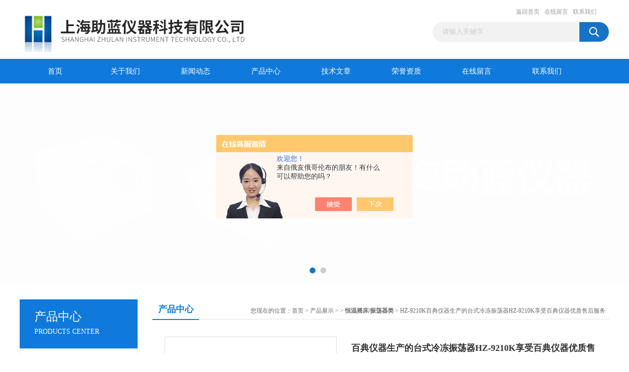

--- FILE ---
content_type: text/html; charset=utf-8
request_url: http://www.baidianyq.com/bdtech2-Products-17411501/
body_size: 8610
content:
<!DOCTYPE html PUBLIC "-//W3C//DTD XHTML 1.0 Transitional//EN" "http://www.w3.org/TR/xhtml1/DTD/xhtml1-transitional.dtd">
<html xmlns="http://www.w3.org/1999/xhtml">
<head>
<meta http-equiv="Content-Type" content="text/html; charset=utf-8" />
<TITLE>百典仪器生产的台式冷冻振荡器HZ-9210K享受百典仪器优质售后服务HZ-9210K-上海助蓝仪器科技有限公司</TITLE>
<META NAME="Keywords" CONTENT="百典仪器生产的台式冷冻振荡器HZ-9210K享受百典仪器优质售后服务">
<META NAME="Description" CONTENT="上海助蓝仪器科技有限公司所提供的HZ-9210K百典仪器生产的台式冷冻振荡器HZ-9210K享受百典仪器优质售后服务质量可靠、规格齐全,上海助蓝仪器科技有限公司不仅具有专业的技术水平,更有良好的售后服务和优质的解决方案,欢迎您来电咨询此产品具体参数及价格等详细信息！">
<script src="/ajax/common.ashx" type="text/javascript"></script>
<script src="/ajax/NewPersonalStyle.Classes.SendMSG,NewPersonalStyle.ashx" type="text/javascript"></script>
<script src="/js/videoback.js" type="text/javascript"></script>
<link href="/Skins/253899/css/css.css" rel="stylesheet" type="text/css" />
<script type="text/javascript" src="/Skins/253899/js/jquery.pack.js"></script>
<script type="text/javascript" src="/Skins/253899/js/jquery.SuperSlide.js"></script>

<script type="application/ld+json">
{
"@context": "https://ziyuan.baidu.com/contexts/cambrian.jsonld",
"@id": "http://www.baidianyq.com/bdtech2-Products-17411501/",
"title": "百典仪器生产的台式冷冻振荡器HZ-9210K享受百典仪器优质售后服务HZ-9210K",
"pubDate": "2014-06-17T15:55:03",
"upDate": "2017-06-18T01:18:45"
    }</script>
<script type="text/javascript" src="/ajax/common.ashx"></script>
<script src="/ajax/NewPersonalStyle.Classes.SendMSG,NewPersonalStyle.ashx" type="text/javascript"></script>
<script type="text/javascript">
var viewNames = "";
var cookieArr = document.cookie.match(new RegExp("ViewNames" + "=[_0-9]*", "gi"));
if (cookieArr != null && cookieArr.length > 0) {
   var cookieVal = cookieArr[0].split("=");
    if (cookieVal[0] == "ViewNames") {
        viewNames = unescape(cookieVal[1]);
    }
}
if (viewNames == "") {
    var exp = new Date();
    exp.setTime(exp.getTime() + 7 * 24 * 60 * 60 * 1000);
    viewNames = new Date().valueOf() + "_" + Math.round(Math.random() * 1000 + 1000);
    document.cookie = "ViewNames" + "=" + escape(viewNames) + "; expires" + "=" + exp.toGMTString();
}
SendMSG.ToSaveViewLog("17411501", "ProductsInfo",viewNames, function() {});
</script>
<script language="javaScript" src="/js/JSChat.js"></script><script language="javaScript">function ChatBoxClickGXH() { DoChatBoxClickGXH('https://chat.chem17.com',243174) }</script><script>!window.jQuery && document.write('<script src="https://public.mtnets.com/Plugins/jQuery/2.2.4/jquery-2.2.4.min.js" integrity="sha384-rY/jv8mMhqDabXSo+UCggqKtdmBfd3qC2/KvyTDNQ6PcUJXaxK1tMepoQda4g5vB" crossorigin="anonymous">'+'</scr'+'ipt>');</script><script type="text/javascript" src="https://chat.chem17.com/chat/KFCenterBox/253899"></script><script type="text/javascript" src="https://chat.chem17.com/chat/KFLeftBox/253899"></script><script>
(function(){
var bp = document.createElement('script');
var curProtocol = window.location.protocol.split(':')[0];
if (curProtocol === 'https') {
bp.src = 'https://zz.bdstatic.com/linksubmit/push.js';
}
else {
bp.src = 'http://push.zhanzhang.baidu.com/push.js';
}
var s = document.getElementsByTagName("script")[0];
s.parentNode.insertBefore(bp, s);
})();
</script>
</head>
<body>
<div id="header_box">
  <div id="header">
    <div class="logo"><a href="/"><img src="/Skins/253899/images/logo.jpg" border="0" /></a></div>
    <div class="top_right">
      <div class="top_nav"><a href="/">返回首页</a> <a href="/order.html">在线留言</a> <a href="/contact.html">联系我们</a></div>
      <div id="search">
                    <form id="form1" name="form1" method="post" onsubmit="return checkFrom(this);" action="/products.html">
                    <input name="keyword" type="text" class="ss_input"onfocus="if (value =='请输入关键字'){value =''}" onblur="if (value =='')" value="请输入关键字"  />
                    <input name="" type="submit" class="ss_an" value="" />
                    </form>
                    
                    
                </div>
    </div>
  </div>
</div>
<div id="nav_box">
  <ul id="nav">
    <li><a href="/">首页</a></li>
    <li><a href="/aboutus.html" rel="nofollow">关于我们</a> </li>
    <li><a href="/news.html">新闻动态</a></li>
    <li><a href="/products.html">产品中心</a></li>
    <li><a href="/article.html">技术文章</a></li>
    <li><a href="/honor.html"rel="nofollow">荣誉资质</a></li>
    <li><a href="/order.html">在线留言</a></li>
    <li class="no_x"><a href="/contact.html"rel="nofollow">联系我们</a></li>
  </ul> 
</div>
<script src="https://www.chem17.com/mystat.aspx?u=bdtech2"></script>
<div id="banner_big">
  <div class="picBtnLeft">
    <!--数字按钮-->
    <div class="hd"><ul><li></li><li></li></ul></div>
    <div class="bd">
      <ul>
        <li>
          <div class="bg"></div>
          <div class="pic"><a href="/products.html"><img src="/Skins/253899/images/ba1.jpg"/></a></div>
          <div class="title"><a></a></div>
        </li>
        <li>
          <div class="bg"></div>
          <div class="pic"><a href="/products.html"><img src="/Skins/253899/images/ba2.jpg"/></a></div>
          <div class="title"><a></a></div>
        </li>
      </ul>
    </div>
  </div>
  <script type="text/javascript">jQuery("#banner_big .picBtnLeft").slide({ mainCell:".bd ul",autoPlay:true });</script>
</div>
<div id="content_top">
  <div id="ny_content">
    <div class="ny_left">
      <div class="zc_l fl">
			<div class="menu_top"><span>产品中心</span><p>PRODUCTS CENTER</p></div>
            <ul class="pro_menu">
             
              <li><a href="/bdtech2-ParentList-774864/" title="恒温摇床/振荡器类" onmouseover="showsubmenu('恒温摇床/振荡器类')">恒温摇床/振荡器类</a></li>
              <div id="submenu_恒温摇床/振荡器类" style="display:none">
               <dl>
                  
                     <dd><a href="/bdtech2-SonList-774879/" title="冷冻气浴/水浴振荡器">冷冻气浴/水浴振荡器</a></dd>
                   
                     <dd><a href="/bdtech2-SonList-774878/" title="水浴恒温振荡器">水浴恒温振荡器</a></dd>
                   
                     <dd><a href="/bdtech2-SonList-774877/" title="气浴恒温振荡器">气浴恒温振荡器</a></dd>
                   
                     <dd><a href="/bdtech2-SonList-774876/" title="恒温振荡器">恒温振荡器</a></dd>
                   
                     <dd><a href="/bdtech2-SonList-774875/" title="高温振荡器">高温振荡器</a></dd>
                   
                     <dd><a href="/bdtech2-SonList-774874/" title="台式/立式冷冻振荡器">台式/立式冷冻振荡器</a></dd>
                   
                     <dd><a href="/bdtech2-SonList-774873/" title="不锈钢摇床">不锈钢摇床</a></dd>
                   
                     <dd><a href="/bdtech2-SonList-774870/" title="摇瓶机/转瓶机">摇瓶机/转瓶机</a></dd>
                   
                     <dd><a href="/bdtech2-SonList-774869/" title="光照恒温摇床">光照恒温摇床</a></dd>
                   
                     <dd><a href="/bdtech2-SonList-774867/" title="低温摇床">低温摇床</a></dd>
                   
                     <dd><a href="/bdtech2-SonList-774866/" title="生物摇床">生物摇床</a></dd>
                   
                     <dd><a href="/bdtech2-SonList-774865/" title="恒温培养摇床">恒温培养摇床</a></dd>
                   
                 </dl>
               </div>
              
              <li><a href="/products.html">查看更多</a></li>
           </ul>
		</div>
    </div>
    <div class="ny_right">
      <div id="ny_bt"><b>产品中心</b><span>您现在的位置：<a href="/">首页</a> > <a href="/products.html">产品展示</a> >  > <a href="/bdtech2-ParentList-774864/"><strong>恒温摇床/振荡器类</strong></a> > HZ-9210K百典仪器生产的台式冷冻振荡器HZ-9210K享受百典仪器优质售后服务</span></div>
      <div id="ny_con">
        <div id="nr_main_box">
          <div id="pro_detail_box01"><!--产品图片和基本资料-->
            <div id="pro_detail_text"><!--产品基本信息-->
              <h1>百典仪器生产的台式冷冻振荡器HZ-9210K享受百典仪器优质售后服务</h1>
              <div class="pro_ms">
                <p class="gxsj">更新时间：2017-06-18</p>
                <h2 class="bt">简要描述：</h2>
                 <p class="xqms">HZ-9210K 台式冷冻振荡器是以振荡器与低温恒温槽相结合的一台设备，它即具备振荡器振荡功能，也有低温恒温槽的制冷效果。使用环境在25度时，此冷冻水浴振荡器温控范围在-5度至100度。HZ-9210K台式冷冻振荡器主要适用于各大专院校、卫生防疫、环境监测等科研部门作生物、生化、细胞、菌种等各种液态、固态化合物的振荡培养。</p>
              </div>
              <div class="c_prodetail">
                <p><img src="/Skins/253899/images/pro_arr_tel.gif" />&nbsp;&nbsp;免费咨询：13916947717</p>
                <p><a href="mailto:1983311354@qq.com "><img src="/Skins/253899/images/pro_arr_email.gif"/>&nbsp;&nbsp;发邮件给我们：1983311354@qq.com </a></p>
                
                <div id="clear"></div>
              </div>
            </div><!--产品基本信息-->
            <div id="preview">
                <div class="proimg_xq"><a href="http://img63.chem17.com/gxhpic_810e071128/dca1878fece157b1c804ac16faf0c0fd73f29422474bd2272cf2ecb2947276667992c672c6d666e7.jpg"  title=""  class="xqimg"><img src="http://img63.chem17.com/gxhpic_810e071128/dca1878fece157b1c804ac16faf0c0fd73f29422474bd2272cf2ecb2947276667992c672c6d666e7.jpg"/></a></div>
            
            </div><!--产品图片-->
          </div> <!--产品图片和基本资料 END-->
          <div id="clear"></div>
          <div id="ny_pro_box02"><!--商品介绍、详细参数、售后服务-->
            <div id="con"><!--TAB切换 BOX-->
              <ul id="tags"><!--TAB 标题切换-->
                <li class=selectTag><a onmouseover="selectTag('tagContent0',this)" href="javascript:void(0)"onFocus="this.blur()">产品介绍</a> </li>
                <li><a onmouseover="selectTag('tagContent1',this)" href="javascript:void(0)"onFocus="this.blur()">相关产品</a> </li>
                <li><a onmouseover="selectTag('tagContent2',this)" href="javascript:void(0)"onFocus="this.blur()">留言询价</a> </li>
              </ul><!--TAB 标题切换 END-->
              <div id=tagContent><!--内容-->
                <div class="tagContent selectTag" id=tagContent0><p style="text-align: left"><span style="font-size:9pt"><span style="font-family:宋体">上海百典仪器设备有限公司主要经营实验室仪器设备台式冷冻振荡器</span></span><span style="font-size:9pt"><span style="font-family:tahoma,sans-serif">HZ-9210K</span></span><span style="font-size:9pt"><span style="font-family:宋体">等，*，售后有保障！</span></span></p><p style="text-align: left"><strong><span style="font-size:9pt"><span style="font-family:宋体">性能参数如下：</span></span></strong><br /><span style="font-size:9pt"><span style="font-family:tahoma,sans-serif">HZ-9210K </span></span><span style="font-size:9pt"><span style="font-family:宋体">台式冷冻振荡器是以振荡器与低温恒温槽相结合的一台设备，它即具备振荡器振荡功能，也有低温恒温槽的制冷效果。使用环境在</span></span><span style="font-size:9pt"><span style="font-family:tahoma,sans-serif">25</span></span><span style="font-size:9pt"><span style="font-family:宋体">度时，此冷冻水浴振荡器温控范围在</span></span><span style="font-size:9pt"><span style="font-family:tahoma,sans-serif">-5</span></span><span style="font-size:9pt"><span style="font-family:宋体">度至</span></span><span style="font-size:9pt"><span style="font-family:tahoma,sans-serif">100</span></span><span style="font-size:9pt"><span style="font-family:宋体">度。</span></span><span style="font-size:9pt"><span style="font-family:tahoma,sans-serif">HZ-9210K</span></span><span style="font-size:9pt"><span style="font-family:宋体">台式冷冻振荡器主要适用于各大专院校、卫生防疫、环境监测等科研部门作生物、生化、细胞、菌种等各种液态、固态化合物的振荡培养。</span></span></p><p style="text-align: left"><span style="font-size:9pt"><span style="font-family:tahoma,sans-serif">HZ-9210K </span></span><span style="font-size:9pt"><span style="font-family:宋体">台式冷冻振荡器的产品特点：</span></span><br /><span style="font-size:9pt"><span style="font-family:tahoma,sans-serif">1</span></span><span style="font-size:9pt"><span style="font-family:宋体">、新型外壳静电喷塑，内胆镜面不锈钢处理，双钢化中空玻璃宽大视窗。配有普通照明功能，不锈钢弹簧网架或烧瓶夹。</span></span><br /><span style="font-size:9pt"><span style="font-family:tahoma,sans-serif">2</span></span><span style="font-size:9pt"><span style="font-family:宋体">、具有超温、超速报警功能及故障报警提示功能，配置独立式漏电过电流跳闸保护</span></span><br /><span style="font-size:9pt"><span style="font-family:tahoma,sans-serif">3</span></span><span style="font-size:9pt"><span style="font-family:宋体">、控制加速软启动运行，确保摇床缓缓加速，平稳加速</span></span><br /><span style="font-size:9pt"><span style="font-family:tahoma,sans-serif">4</span></span><span style="font-size:9pt"><span style="font-family:宋体">、</span></span><span style="font-size:9pt"><span style="font-family:tahoma,sans-serif">LED</span></span><span style="font-size:9pt"><span style="font-family:宋体">直接显示，温度、转速，定时等设定参数和实测参数</span></span><br /><span style="font-size:9pt"><span style="font-family:tahoma,sans-serif">5</span></span><span style="font-size:9pt"><span style="font-family:宋体">、具有自动停机，来电恢复，参数记忆加密，温度校正，累计工作时间功能</span></span><br /><br /><strong><span style="font-size:9pt"><span style="font-family:宋体">主要技术参数：</span></span></strong></p><table border="1" cellpadding="0" cellspacing="0" style="border-bottom:windowtext 1pt solid; border-left:windowtext 1pt solid; border-right:windowtext 1pt solid; border-top:windowtext 1pt solid"><tbody><tr><td style="width: 104px"><p style="text-align: center"><span style="font-size:9pt"><span style="font-family:宋体">型号规格</span></span></p></td><td style="width: 235px"><p style="text-align: center"><span style="font-size:9pt"><span style="font-family:tahoma,sans-serif">HZ-9210K</span></span></p></td></tr><tr><td><p style="text-align: center"><span style="font-size:9pt"><span style="font-family:宋体">控制方式</span></span></p></td><td><p style="text-align: center"><span style="font-size:9pt"><span style="font-family:宋体">微电脑芯片控制，轻触薄膜开关设定速度、温度、时间</span></span></p></td></tr><tr><td><p style="text-align: center"><span style="font-size:9pt"><span style="font-family:宋体">显示方式</span></span></p></td><td><p style="text-align: center"><span style="font-size:9pt"><span style="font-family:tahoma,sans-serif">LED</span></span></p></td></tr><tr><td><p style="text-align: center"><span style="font-size:9pt"><span style="font-family:宋体">振荡速度</span></span><span style="font-size:9pt"><span style="font-family:tahoma,sans-serif">(rpm)</span></span></p></td><td><p style="text-align: center"><span style="font-size:9pt"><span style="font-family:tahoma,sans-serif">0</span></span><span style="font-size:9pt"><span style="font-family:宋体">～</span></span><span style="font-size:9pt"><span style="font-family:tahoma,sans-serif">300</span></span></p></td></tr><tr><td><p style="text-align: center"><span style="font-size:9pt"><span style="font-family:宋体">速度控制</span></span></p></td><td><p style="text-align: center"><span style="font-size:9pt"><span style="font-family:宋体">无极调速</span></span></p></td></tr><tr><td><p style="text-align: center"><span style="font-size:9pt"><span style="font-family:宋体">温度控制</span></span><span style="font-size:9pt"><span style="font-family:tahoma,sans-serif">(</span></span><span style="font-size:9pt"><span style="font-family:宋体">℃</span></span><span style="font-size:9pt"><span style="font-family:tahoma,sans-serif">)</span></span></p></td><td><p style="text-align: center"><span style="font-size:9pt"><span style="font-family:tahoma,sans-serif">5</span></span><span style="font-size:9pt"><span style="font-family:宋体">～</span></span><span style="font-size:9pt"><span style="font-family:tahoma,sans-serif">50</span></span></p></td></tr><tr><td><p style="text-align: center"><span style="font-size:9pt"><span style="font-family:宋体">控温精度</span></span><span style="font-size:9pt"><span style="font-family:tahoma,sans-serif">(</span></span><span style="font-size:9pt"><span style="font-family:宋体">℃</span></span><span style="font-size:9pt"><span style="font-family:tahoma,sans-serif">)</span></span></p></td><td><p style="text-align: center"><span style="font-size:9pt"><span style="font-family:tahoma,sans-serif">&plusmn;0.5</span></span></p></td></tr><tr><td><p style="text-align: center"><span style="font-size:9pt"><span style="font-family:宋体">定时控制</span></span><span style="font-size:9pt"><span style="font-family:tahoma,sans-serif">(h)</span></span></p></td><td><p style="text-align: center"><span style="font-size:9pt"><span style="font-family:tahoma,sans-serif">0</span></span><span style="font-size:9pt"><span style="font-family:宋体">～</span></span><span style="font-size:9pt"><span style="font-family:tahoma,sans-serif">99.99h</span></span></p></td></tr><tr><td><p style="text-align: center"><span style="font-size:9pt"><span style="font-family:宋体">振荡模式</span></span></p></td><td><p style="text-align: center"><span style="font-size:9pt"><span style="font-family:宋体">水平圆周回旋</span></span></p></td></tr><tr><td><p style="text-align: center"><span style="font-size:9pt"><span style="font-family:宋体">振幅</span></span><span style="font-size:9pt"><span style="font-family:tahoma,sans-serif">(mm)</span></span></p></td><td><p style="text-align: center"><span style="font-size:9pt"><span style="font-family:tahoma,sans-serif">&phi;30</span></span></p></td></tr><tr><td><p style="text-align: center"><span style="font-size:9pt"><span style="font-family:宋体">托盘尺寸</span></span><span style="font-size:9pt"><span style="font-family:tahoma,sans-serif">(mm)</span></span></p></td><td><p style="text-align: center"><span style="font-size:9pt"><span style="font-family:tahoma,sans-serif">420&times;330</span></span></p></td></tr><tr><td><p style="text-align: center"><span style="font-size:9pt"><span style="font-family:宋体">外形尺寸</span></span><span style="font-size:9pt"><span style="font-family:tahoma,sans-serif">(mm)</span></span></p></td><td><p style="text-align: center"><span style="font-size:9pt"><span style="font-family:tahoma,sans-serif">740&times;570&times;570</span></span></p></td></tr><tr><td><p style="text-align: center"><span style="font-size:9pt"><span style="font-family:宋体">配件</span></span></p></td><td><p style="text-align: center"><span style="font-size:9pt"><span style="font-family:宋体">不锈钢弹簧网架（标配）</span></span><br /><span style="font-size:9pt"><span style="font-family:tahoma,sans-serif">9W</span></span><span style="font-size:9pt"><span style="font-family:宋体">节能照明灯（标配）</span></span></p></td></tr><tr><td><p style="text-align: center"><span style="font-size:9pt"><span style="font-family:宋体">加热功率</span></span><span style="font-size:9pt"><span style="font-family:tahoma,sans-serif">(W)</span></span></p></td><td><p style="text-align: center"><span style="font-size:9pt"><span style="font-family:tahoma,sans-serif">300</span></span></p></td></tr><tr><td><p style="text-align: center"><span style="font-size:9pt"><span style="font-family:宋体">制冷功率</span></span><span style="font-size:9pt"><span style="font-family:tahoma,sans-serif">(W)</span></span></p></td><td><p style="text-align: center"><span style="font-size:9pt"><span style="font-family:tahoma,sans-serif">184</span></span></p></td></tr><tr><td><p style="text-align: center"><span style="font-size:9pt"><span style="font-family:宋体">电源</span></span></p></td><td><p style="text-align: center"><span style="font-size:9pt"><span style="font-family:tahoma,sans-serif">AC 220V 50Hz</span></span></p></td></tr><tr><td><p style="text-align: center"><span style="font-size:9pt"><span style="font-family:宋体">配件</span></span></p></td><td><p style="text-align: center"><span style="font-size:9pt"><span style="font-family:宋体">不锈钢弹簧网架（标配）</span></span><br /><span style="font-size:9pt"><span style="font-family:tahoma,sans-serif">9W</span></span><span style="font-size:9pt"><span style="font-family:宋体">照明灯（标配）</span></span></p></td></tr></tbody></table><p style="text-align: left"><span style="font-size:9pt"><span style="font-family:宋体">上海百典仪器设备有限公司是一家规模较大的仪器生产制造专业性厂家，技术力量雄厚，管理水平良好，是仪器仪表行业中集生产、制造、销售于一体的专业型企业，业务*。百典仪器专业提供</span></span><span style="font-size:9pt"><span style="font-family:tahoma,sans-serif"><span style="color:#4a6300"><span style="font-family:宋体">恒温振荡器</span></span></a></span></span><span style="font-size:9pt"><span style="font-family:宋体">、</span></span><span style="font-size:9pt"><span style="font-family:tahoma,sans-serif"><span style="color:#4a6300"><span style="font-family:宋体">振荡器</span></span></a></span></span><span style="font-size:9pt"><span style="font-family:宋体">、</span></span><span style="font-size:9pt"><span style="font-family:tahoma,sans-serif"><span style="color:#4a6300"><span style="font-family:宋体">气浴恒温振荡器</span></span></a></span></span><span style="font-size:9pt"><span style="font-family:宋体">、</span></span><span style="font-size:9pt"><span style="font-family:tahoma,sans-serif"><span style="color:#4a6300"><span style="font-family:宋体">水浴恒温振荡器</span></span></a></span></span><span style="font-size:9pt"><span style="font-family:宋体">、</span></span><span style="font-size:9pt"><span style="font-family:tahoma,sans-serif"><span style="color:#4a6300"><span style="font-family:宋体">大容量振荡器</span></span></a></span></span><span style="font-size:9pt"><span style="font-family:宋体">、</span></span><span style="font-size:9pt"><span style="font-family:tahoma,sans-serif"><span style="color:#4a6300"><span style="font-family:宋体">恒温摇床</span></span></a></span></span><span style="font-size:9pt"><span style="font-family:宋体">等仪器，以</span></span><span style="font-size:9pt"><span style="font-family:tahoma,sans-serif">&ldquo;</span></span><span style="font-size:9pt"><span style="font-family:宋体">同质比价，同价比质，*</span></span><span style="font-size:9pt"><span style="font-family:tahoma,sans-serif">&rdquo;</span></span><span style="font-size:9pt"><span style="font-family:宋体">为经营准则，为客户提供*，*的产品！！本公司所有产品，*，质量品牌保证，产品三包，售后有保障，欢迎新老客户优惠价格！</span></span></p></div><!--商品介绍 END-->
                <div class="tagContent" id=tagContent1><!--详细参数-->
                  <ul class="xgcp">
                    
                    
                    <li><a href="/bdtech2-Products-17416894/" target="_blank">BDSY-200原厂生产的室温摇床BDSY-200  长期现货供应</a></li>
                    
                    <li><a href="/bdtech2-Products-17416880/" target="_blank">BDSY-180（S）原厂生产的室温摇床BDSY-180（S） 长期现货供应</a></li>
                    
                    
                    
                    <li><a href="/bdtech2-Products-17416874/" target="_blank">BDSY-180原厂生产的室温摇床BDSY-180 长期现货供应</a></li>
                    
                    <li><a href="/bdtech2-Products-17416863/" target="_blank">BDSY-150（S）原厂生产的室温摇床BDSY-150（S） 长期现货供应</a></li>
                    
                    
                    
                    <li><a href="/bdtech2-Products-17410977/" target="_blank">HZ-9210K百典仪器台式冷冻振荡器HZ-9210K*，欢迎采购咨询！</a></li>
                    
                    <li><a href="/bdtech2-Products-17410543/" target="_blank">HZ-9210K国产*的台式冷冻振荡器HZ-9210K*</a></li>
                    
                    
                    
                    <li><a href="/bdtech2-Products-17410423/" target="_blank">HZ-9210K原厂生产的台式冷冻振荡器HZ-9210K长期现货供应</a></li>
                    
                    <li><a href="/bdtech2-Products-17410387/" target="_blank">HZ-9210K实验室台式冷冻振荡器HZ-9210K,质量可靠</a></li>
                    
                    
                    
                    
                    
                    
                    
                    
                    
                    
                    
                    
                    
                    
                  </ul>
                </div><!--详细参数 END-->
                <div class="tagContent" id=tagContent2><link rel="stylesheet" type="text/css" href="/css/MessageBoard_style.css">
<script language="javascript" src="/skins/Scripts/order.js?v=20210318" type="text/javascript"></script>
<a name="order" id="order"></a>
<div class="ly_msg" id="ly_msg">
<form method="post" name="form2" id="form2">
	<h3>留言框  </h3>
	<ul>
		<li>
			<h4 class="xh">产品：</h4>
			<div class="msg_ipt1"><input class="textborder" size="30" name="Product" id="Product" value="百典仪器生产的台式冷冻振荡器HZ-9210K享受百典仪器优质售后服务"  placeholder="请输入产品名称" /></div>
		</li>
		<li>
			<h4>您的单位：</h4>
			<div class="msg_ipt12"><input class="textborder" size="42" name="department" id="department"  placeholder="请输入您的单位名称" /></div>
		</li>
		<li>
			<h4 class="xh">您的姓名：</h4>
			<div class="msg_ipt1"><input class="textborder" size="16" name="yourname" id="yourname"  placeholder="请输入您的姓名"/></div>
		</li>
		<li>
			<h4 class="xh">联系电话：</h4>
			<div class="msg_ipt1"><input class="textborder" size="30" name="phone" id="phone"  placeholder="请输入您的联系电话"/></div>
		</li>
		<li>
			<h4>常用邮箱：</h4>
			<div class="msg_ipt12"><input class="textborder" size="30" name="email" id="email" placeholder="请输入您的常用邮箱"/></div>
		</li>
        <li>
			<h4>省份：</h4>
			<div class="msg_ipt12"><select id="selPvc" class="msg_option">
							<option value="0" selected="selected">请选择您所在的省份</option>
			 <option value="1">安徽</option> <option value="2">北京</option> <option value="3">福建</option> <option value="4">甘肃</option> <option value="5">广东</option> <option value="6">广西</option> <option value="7">贵州</option> <option value="8">海南</option> <option value="9">河北</option> <option value="10">河南</option> <option value="11">黑龙江</option> <option value="12">湖北</option> <option value="13">湖南</option> <option value="14">吉林</option> <option value="15">江苏</option> <option value="16">江西</option> <option value="17">辽宁</option> <option value="18">内蒙古</option> <option value="19">宁夏</option> <option value="20">青海</option> <option value="21">山东</option> <option value="22">山西</option> <option value="23">陕西</option> <option value="24">上海</option> <option value="25">四川</option> <option value="26">天津</option> <option value="27">新疆</option> <option value="28">西藏</option> <option value="29">云南</option> <option value="30">浙江</option> <option value="31">重庆</option> <option value="32">香港</option> <option value="33">澳门</option> <option value="34">中国台湾</option> <option value="35">国外</option>	
                             </select></div>
		</li>
		<li>
			<h4>详细地址：</h4>
			<div class="msg_ipt12"><input class="textborder" size="50" name="addr" id="addr" placeholder="请输入您的详细地址"/></div>
		</li>
		
        <li>
			<h4>补充说明：</h4>
			<div class="msg_ipt12 msg_ipt0"><textarea class="areatext" style="width:100%;" name="message" rows="8" cols="65" id="message"  placeholder="请输入您的任何要求、意见或建议"></textarea></div>
		</li>
		<li>
			<h4 class="xh">验证码：</h4>
			<div class="msg_ipt2">
            	<div class="c_yzm">
                    <input class="textborder" size="4" name="Vnum" id="Vnum"/>
                    <a href="javascript:void(0);" class="yzm_img"><img src="/Image.aspx" title="点击刷新验证码" onclick="this.src='/image.aspx?'+ Math.random();"  width="90" height="34" /></a>
                </div>
                <span>请输入计算结果（填写阿拉伯数字），如：三加四=7</span>
            </div>
		</li>
		<li>
			<h4></h4>
			<div class="msg_btn"><input type="button" onclick="return Validate();" value="提 交" name="ok"  class="msg_btn1"/><input type="reset" value="重 填" name="no" /></div>
		</li>
	</ul>	
    <input name="PvcKey" id="PvcHid" type="hidden" value="" />
</form>
</div>
</div><!--详细参数 END-->
              </div>
            </div><!--TAB 内容 end-->
          </div><!--商品介绍、详细参数、售后服务 END-->
          <div class="inside_newsthree">
            <p id="newsprev">上一篇：<b class="newsprev"><a href="/bdtech2-Products-17410977/">HZ-9210K百典仪器台式冷冻振荡器HZ-9210K*，欢迎采购咨询！</a></b></p>
            <p id="newsnext">下一篇：<b class="newsnext"><a href="/bdtech2-Products-17411667/">BHWY-3222优质摇瓶机BHWY-3222*，售后有保障</a></b></p>
            <span><a href="/products.html">返回列表>></a></span>
          </div>
        </div>
      </div>
    </div>
  </div>
</div>
<div id="clear"></div>
<div class="db">
    <div class="db11">
         <div class="logo1"><a href="/"><img src="/Skins/253899/images/logo1.jpg" height="220" width="220" alt="上海助蓝仪器科技有限公司" title="上海助蓝仪器科技有限公司"></a></div>
         <div class="dbnr">
               <div class="dh">
                    <ul>
                        <li><a href="/" rel-"nofollow">网站首页</a></li>
                        <li><a href="/aboutus.html" rel="nofollow">关于我们</a></li>
                        <li><a href="/news.html" >新闻动态</a></li>
                        <li><a href="/products.html" >产品中心</a></li>
                        <li><a href="/article.html" >技术文章</a></li>
                        <li><a href="/honor.html" rel="nofollow">荣誉资质</a></li>
                        <li><a href="/order.html" rel="nofollow">在线留言</a></li>
                        <li><a href="/contact.html" rel="nofollow">联系我们</a></li>
                    </ul>
               </div>
                
                <div class="dblist">
                      <div class="dblx">
                       <p><b style="font-size:18px;">上海助蓝仪器科技有限公司</b></p>
                       <p>地址：上海市闵行区联明路389号麦可将园区A栋</p>
                       <p>主营产品：低温恒温槽，冷水机，高低温循环槽，恒温水槽，恒温油槽，恒温摇床，水浴锅，培养箱，干燥箱，环境试验箱，玻璃反应釜</p>
                       <p>&copy;  2026&nbsp;版权所有：上海助蓝仪器科技有限公司&nbsp;&nbsp;<a href="http://beian.miit.gov.cn/"?target="_blank">备案号：沪ICP备18030438号-4</ a>&nbsp;&nbsp;总访问量：384762&nbsp;&nbsp;<a href="/sitemap.xml" target="_blank" rel="nofollow">站点地图</a>&nbsp;&nbsp;技术支持：<a href="https://www.chem17.com" target="_blank" rel="nofollow">化工仪器网</a>&nbsp;&nbsp;<a href="https://www.chem17.com/login" target="_blank" rel="nofollow">管理登陆</a>
					  </div>
               </div>
                       
                </div>  
         </div>
    </div>
</div>

<div id="gxhxwtmobile" style="display:none;">13916947717</div>
<div class="qq_style01" id="kfFloatqq" style="display:none;">
	<div class="qq_style_l"></div>
    <div class="qq_style_r">
    	<div class="qq_r_up">
    		<div class="qq_r_tlt">QQ在线客服</div>
            <ul class="qq_list">
            	<li><a href="http://wpa.qq.com/msgrd?v=3&uin=1983311354 &site=qq&menu=yes" target="_blank">客服1号</a></li>
            </ul>
        </div>
       <div class="qq_r_up1">
    		<div class="qq_r_tlt">联系方式</div>
            <p>13916947717</p>
        	<p>13916947717</p>
           
       </div>
        
    </div>
</div>
<script type="text/javascript" src="/skins/253899/js/qq.js"></script>
<script type="text/javascript" src="/Skins/253899/js/pt_js.js"></script>

<script src="http://s96.cnzz.com/stat.php?id=4919361&web_id=4919361" language="JavaScript"></script>


 <script type='text/javascript' src='/js/VideoIfrmeReload.js?v=001'></script>
  
</html>
<script type="text/javascript">   
jQuery(document).ready(function(e) {
	jQuery("#tagContent0 table").each(function(index, element) {
        jQuery(this).attr('style', '');
    });
});
</script>
</body>